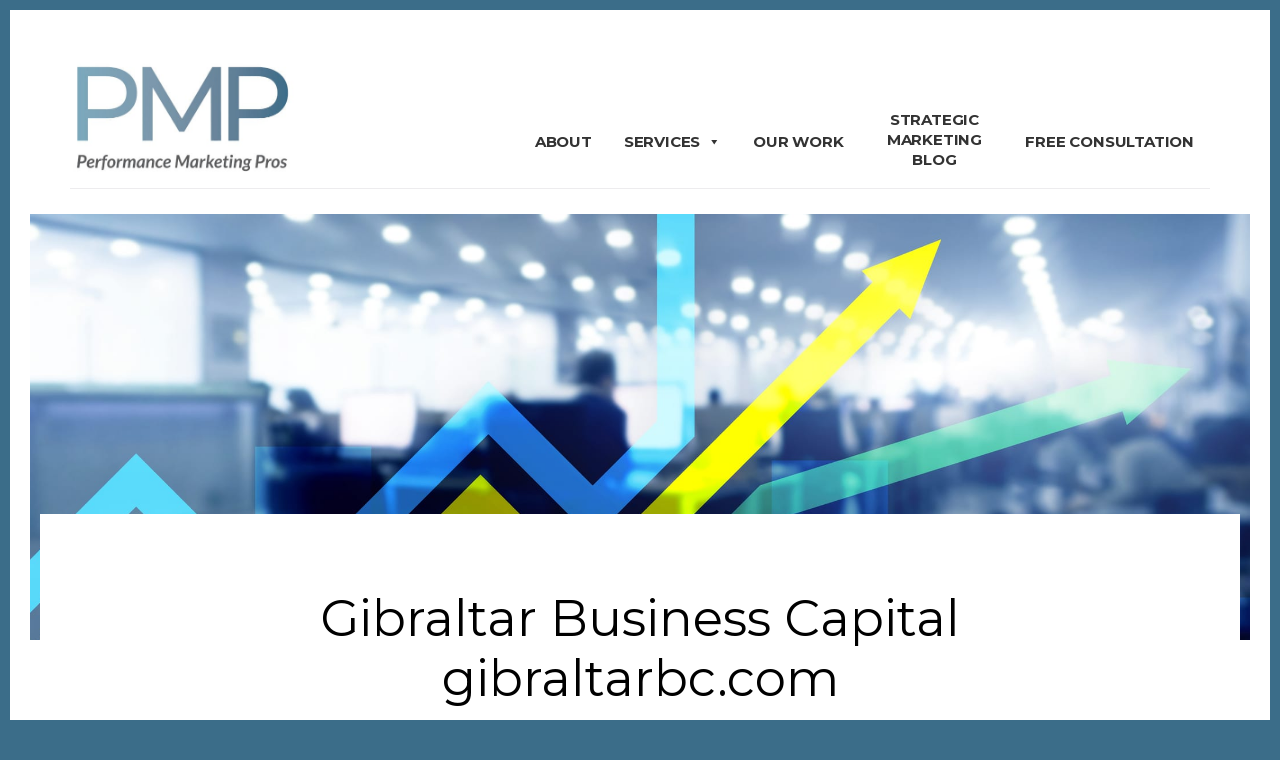

--- FILE ---
content_type: text/html; charset=utf-8
request_url: https://www.google.com/recaptcha/api2/anchor?ar=1&k=6LeLwYUrAAAAAPIukW6An5_PFVJ4zRV90rIjZzp4&co=aHR0cHM6Ly9wbXByb25vdy5jb206NDQz&hl=en&v=PoyoqOPhxBO7pBk68S4YbpHZ&theme=light&size=normal&anchor-ms=20000&execute-ms=30000&cb=aa7j9zybfvta
body_size: 49668
content:
<!DOCTYPE HTML><html dir="ltr" lang="en"><head><meta http-equiv="Content-Type" content="text/html; charset=UTF-8">
<meta http-equiv="X-UA-Compatible" content="IE=edge">
<title>reCAPTCHA</title>
<style type="text/css">
/* cyrillic-ext */
@font-face {
  font-family: 'Roboto';
  font-style: normal;
  font-weight: 400;
  font-stretch: 100%;
  src: url(//fonts.gstatic.com/s/roboto/v48/KFO7CnqEu92Fr1ME7kSn66aGLdTylUAMa3GUBHMdazTgWw.woff2) format('woff2');
  unicode-range: U+0460-052F, U+1C80-1C8A, U+20B4, U+2DE0-2DFF, U+A640-A69F, U+FE2E-FE2F;
}
/* cyrillic */
@font-face {
  font-family: 'Roboto';
  font-style: normal;
  font-weight: 400;
  font-stretch: 100%;
  src: url(//fonts.gstatic.com/s/roboto/v48/KFO7CnqEu92Fr1ME7kSn66aGLdTylUAMa3iUBHMdazTgWw.woff2) format('woff2');
  unicode-range: U+0301, U+0400-045F, U+0490-0491, U+04B0-04B1, U+2116;
}
/* greek-ext */
@font-face {
  font-family: 'Roboto';
  font-style: normal;
  font-weight: 400;
  font-stretch: 100%;
  src: url(//fonts.gstatic.com/s/roboto/v48/KFO7CnqEu92Fr1ME7kSn66aGLdTylUAMa3CUBHMdazTgWw.woff2) format('woff2');
  unicode-range: U+1F00-1FFF;
}
/* greek */
@font-face {
  font-family: 'Roboto';
  font-style: normal;
  font-weight: 400;
  font-stretch: 100%;
  src: url(//fonts.gstatic.com/s/roboto/v48/KFO7CnqEu92Fr1ME7kSn66aGLdTylUAMa3-UBHMdazTgWw.woff2) format('woff2');
  unicode-range: U+0370-0377, U+037A-037F, U+0384-038A, U+038C, U+038E-03A1, U+03A3-03FF;
}
/* math */
@font-face {
  font-family: 'Roboto';
  font-style: normal;
  font-weight: 400;
  font-stretch: 100%;
  src: url(//fonts.gstatic.com/s/roboto/v48/KFO7CnqEu92Fr1ME7kSn66aGLdTylUAMawCUBHMdazTgWw.woff2) format('woff2');
  unicode-range: U+0302-0303, U+0305, U+0307-0308, U+0310, U+0312, U+0315, U+031A, U+0326-0327, U+032C, U+032F-0330, U+0332-0333, U+0338, U+033A, U+0346, U+034D, U+0391-03A1, U+03A3-03A9, U+03B1-03C9, U+03D1, U+03D5-03D6, U+03F0-03F1, U+03F4-03F5, U+2016-2017, U+2034-2038, U+203C, U+2040, U+2043, U+2047, U+2050, U+2057, U+205F, U+2070-2071, U+2074-208E, U+2090-209C, U+20D0-20DC, U+20E1, U+20E5-20EF, U+2100-2112, U+2114-2115, U+2117-2121, U+2123-214F, U+2190, U+2192, U+2194-21AE, U+21B0-21E5, U+21F1-21F2, U+21F4-2211, U+2213-2214, U+2216-22FF, U+2308-230B, U+2310, U+2319, U+231C-2321, U+2336-237A, U+237C, U+2395, U+239B-23B7, U+23D0, U+23DC-23E1, U+2474-2475, U+25AF, U+25B3, U+25B7, U+25BD, U+25C1, U+25CA, U+25CC, U+25FB, U+266D-266F, U+27C0-27FF, U+2900-2AFF, U+2B0E-2B11, U+2B30-2B4C, U+2BFE, U+3030, U+FF5B, U+FF5D, U+1D400-1D7FF, U+1EE00-1EEFF;
}
/* symbols */
@font-face {
  font-family: 'Roboto';
  font-style: normal;
  font-weight: 400;
  font-stretch: 100%;
  src: url(//fonts.gstatic.com/s/roboto/v48/KFO7CnqEu92Fr1ME7kSn66aGLdTylUAMaxKUBHMdazTgWw.woff2) format('woff2');
  unicode-range: U+0001-000C, U+000E-001F, U+007F-009F, U+20DD-20E0, U+20E2-20E4, U+2150-218F, U+2190, U+2192, U+2194-2199, U+21AF, U+21E6-21F0, U+21F3, U+2218-2219, U+2299, U+22C4-22C6, U+2300-243F, U+2440-244A, U+2460-24FF, U+25A0-27BF, U+2800-28FF, U+2921-2922, U+2981, U+29BF, U+29EB, U+2B00-2BFF, U+4DC0-4DFF, U+FFF9-FFFB, U+10140-1018E, U+10190-1019C, U+101A0, U+101D0-101FD, U+102E0-102FB, U+10E60-10E7E, U+1D2C0-1D2D3, U+1D2E0-1D37F, U+1F000-1F0FF, U+1F100-1F1AD, U+1F1E6-1F1FF, U+1F30D-1F30F, U+1F315, U+1F31C, U+1F31E, U+1F320-1F32C, U+1F336, U+1F378, U+1F37D, U+1F382, U+1F393-1F39F, U+1F3A7-1F3A8, U+1F3AC-1F3AF, U+1F3C2, U+1F3C4-1F3C6, U+1F3CA-1F3CE, U+1F3D4-1F3E0, U+1F3ED, U+1F3F1-1F3F3, U+1F3F5-1F3F7, U+1F408, U+1F415, U+1F41F, U+1F426, U+1F43F, U+1F441-1F442, U+1F444, U+1F446-1F449, U+1F44C-1F44E, U+1F453, U+1F46A, U+1F47D, U+1F4A3, U+1F4B0, U+1F4B3, U+1F4B9, U+1F4BB, U+1F4BF, U+1F4C8-1F4CB, U+1F4D6, U+1F4DA, U+1F4DF, U+1F4E3-1F4E6, U+1F4EA-1F4ED, U+1F4F7, U+1F4F9-1F4FB, U+1F4FD-1F4FE, U+1F503, U+1F507-1F50B, U+1F50D, U+1F512-1F513, U+1F53E-1F54A, U+1F54F-1F5FA, U+1F610, U+1F650-1F67F, U+1F687, U+1F68D, U+1F691, U+1F694, U+1F698, U+1F6AD, U+1F6B2, U+1F6B9-1F6BA, U+1F6BC, U+1F6C6-1F6CF, U+1F6D3-1F6D7, U+1F6E0-1F6EA, U+1F6F0-1F6F3, U+1F6F7-1F6FC, U+1F700-1F7FF, U+1F800-1F80B, U+1F810-1F847, U+1F850-1F859, U+1F860-1F887, U+1F890-1F8AD, U+1F8B0-1F8BB, U+1F8C0-1F8C1, U+1F900-1F90B, U+1F93B, U+1F946, U+1F984, U+1F996, U+1F9E9, U+1FA00-1FA6F, U+1FA70-1FA7C, U+1FA80-1FA89, U+1FA8F-1FAC6, U+1FACE-1FADC, U+1FADF-1FAE9, U+1FAF0-1FAF8, U+1FB00-1FBFF;
}
/* vietnamese */
@font-face {
  font-family: 'Roboto';
  font-style: normal;
  font-weight: 400;
  font-stretch: 100%;
  src: url(//fonts.gstatic.com/s/roboto/v48/KFO7CnqEu92Fr1ME7kSn66aGLdTylUAMa3OUBHMdazTgWw.woff2) format('woff2');
  unicode-range: U+0102-0103, U+0110-0111, U+0128-0129, U+0168-0169, U+01A0-01A1, U+01AF-01B0, U+0300-0301, U+0303-0304, U+0308-0309, U+0323, U+0329, U+1EA0-1EF9, U+20AB;
}
/* latin-ext */
@font-face {
  font-family: 'Roboto';
  font-style: normal;
  font-weight: 400;
  font-stretch: 100%;
  src: url(//fonts.gstatic.com/s/roboto/v48/KFO7CnqEu92Fr1ME7kSn66aGLdTylUAMa3KUBHMdazTgWw.woff2) format('woff2');
  unicode-range: U+0100-02BA, U+02BD-02C5, U+02C7-02CC, U+02CE-02D7, U+02DD-02FF, U+0304, U+0308, U+0329, U+1D00-1DBF, U+1E00-1E9F, U+1EF2-1EFF, U+2020, U+20A0-20AB, U+20AD-20C0, U+2113, U+2C60-2C7F, U+A720-A7FF;
}
/* latin */
@font-face {
  font-family: 'Roboto';
  font-style: normal;
  font-weight: 400;
  font-stretch: 100%;
  src: url(//fonts.gstatic.com/s/roboto/v48/KFO7CnqEu92Fr1ME7kSn66aGLdTylUAMa3yUBHMdazQ.woff2) format('woff2');
  unicode-range: U+0000-00FF, U+0131, U+0152-0153, U+02BB-02BC, U+02C6, U+02DA, U+02DC, U+0304, U+0308, U+0329, U+2000-206F, U+20AC, U+2122, U+2191, U+2193, U+2212, U+2215, U+FEFF, U+FFFD;
}
/* cyrillic-ext */
@font-face {
  font-family: 'Roboto';
  font-style: normal;
  font-weight: 500;
  font-stretch: 100%;
  src: url(//fonts.gstatic.com/s/roboto/v48/KFO7CnqEu92Fr1ME7kSn66aGLdTylUAMa3GUBHMdazTgWw.woff2) format('woff2');
  unicode-range: U+0460-052F, U+1C80-1C8A, U+20B4, U+2DE0-2DFF, U+A640-A69F, U+FE2E-FE2F;
}
/* cyrillic */
@font-face {
  font-family: 'Roboto';
  font-style: normal;
  font-weight: 500;
  font-stretch: 100%;
  src: url(//fonts.gstatic.com/s/roboto/v48/KFO7CnqEu92Fr1ME7kSn66aGLdTylUAMa3iUBHMdazTgWw.woff2) format('woff2');
  unicode-range: U+0301, U+0400-045F, U+0490-0491, U+04B0-04B1, U+2116;
}
/* greek-ext */
@font-face {
  font-family: 'Roboto';
  font-style: normal;
  font-weight: 500;
  font-stretch: 100%;
  src: url(//fonts.gstatic.com/s/roboto/v48/KFO7CnqEu92Fr1ME7kSn66aGLdTylUAMa3CUBHMdazTgWw.woff2) format('woff2');
  unicode-range: U+1F00-1FFF;
}
/* greek */
@font-face {
  font-family: 'Roboto';
  font-style: normal;
  font-weight: 500;
  font-stretch: 100%;
  src: url(//fonts.gstatic.com/s/roboto/v48/KFO7CnqEu92Fr1ME7kSn66aGLdTylUAMa3-UBHMdazTgWw.woff2) format('woff2');
  unicode-range: U+0370-0377, U+037A-037F, U+0384-038A, U+038C, U+038E-03A1, U+03A3-03FF;
}
/* math */
@font-face {
  font-family: 'Roboto';
  font-style: normal;
  font-weight: 500;
  font-stretch: 100%;
  src: url(//fonts.gstatic.com/s/roboto/v48/KFO7CnqEu92Fr1ME7kSn66aGLdTylUAMawCUBHMdazTgWw.woff2) format('woff2');
  unicode-range: U+0302-0303, U+0305, U+0307-0308, U+0310, U+0312, U+0315, U+031A, U+0326-0327, U+032C, U+032F-0330, U+0332-0333, U+0338, U+033A, U+0346, U+034D, U+0391-03A1, U+03A3-03A9, U+03B1-03C9, U+03D1, U+03D5-03D6, U+03F0-03F1, U+03F4-03F5, U+2016-2017, U+2034-2038, U+203C, U+2040, U+2043, U+2047, U+2050, U+2057, U+205F, U+2070-2071, U+2074-208E, U+2090-209C, U+20D0-20DC, U+20E1, U+20E5-20EF, U+2100-2112, U+2114-2115, U+2117-2121, U+2123-214F, U+2190, U+2192, U+2194-21AE, U+21B0-21E5, U+21F1-21F2, U+21F4-2211, U+2213-2214, U+2216-22FF, U+2308-230B, U+2310, U+2319, U+231C-2321, U+2336-237A, U+237C, U+2395, U+239B-23B7, U+23D0, U+23DC-23E1, U+2474-2475, U+25AF, U+25B3, U+25B7, U+25BD, U+25C1, U+25CA, U+25CC, U+25FB, U+266D-266F, U+27C0-27FF, U+2900-2AFF, U+2B0E-2B11, U+2B30-2B4C, U+2BFE, U+3030, U+FF5B, U+FF5D, U+1D400-1D7FF, U+1EE00-1EEFF;
}
/* symbols */
@font-face {
  font-family: 'Roboto';
  font-style: normal;
  font-weight: 500;
  font-stretch: 100%;
  src: url(//fonts.gstatic.com/s/roboto/v48/KFO7CnqEu92Fr1ME7kSn66aGLdTylUAMaxKUBHMdazTgWw.woff2) format('woff2');
  unicode-range: U+0001-000C, U+000E-001F, U+007F-009F, U+20DD-20E0, U+20E2-20E4, U+2150-218F, U+2190, U+2192, U+2194-2199, U+21AF, U+21E6-21F0, U+21F3, U+2218-2219, U+2299, U+22C4-22C6, U+2300-243F, U+2440-244A, U+2460-24FF, U+25A0-27BF, U+2800-28FF, U+2921-2922, U+2981, U+29BF, U+29EB, U+2B00-2BFF, U+4DC0-4DFF, U+FFF9-FFFB, U+10140-1018E, U+10190-1019C, U+101A0, U+101D0-101FD, U+102E0-102FB, U+10E60-10E7E, U+1D2C0-1D2D3, U+1D2E0-1D37F, U+1F000-1F0FF, U+1F100-1F1AD, U+1F1E6-1F1FF, U+1F30D-1F30F, U+1F315, U+1F31C, U+1F31E, U+1F320-1F32C, U+1F336, U+1F378, U+1F37D, U+1F382, U+1F393-1F39F, U+1F3A7-1F3A8, U+1F3AC-1F3AF, U+1F3C2, U+1F3C4-1F3C6, U+1F3CA-1F3CE, U+1F3D4-1F3E0, U+1F3ED, U+1F3F1-1F3F3, U+1F3F5-1F3F7, U+1F408, U+1F415, U+1F41F, U+1F426, U+1F43F, U+1F441-1F442, U+1F444, U+1F446-1F449, U+1F44C-1F44E, U+1F453, U+1F46A, U+1F47D, U+1F4A3, U+1F4B0, U+1F4B3, U+1F4B9, U+1F4BB, U+1F4BF, U+1F4C8-1F4CB, U+1F4D6, U+1F4DA, U+1F4DF, U+1F4E3-1F4E6, U+1F4EA-1F4ED, U+1F4F7, U+1F4F9-1F4FB, U+1F4FD-1F4FE, U+1F503, U+1F507-1F50B, U+1F50D, U+1F512-1F513, U+1F53E-1F54A, U+1F54F-1F5FA, U+1F610, U+1F650-1F67F, U+1F687, U+1F68D, U+1F691, U+1F694, U+1F698, U+1F6AD, U+1F6B2, U+1F6B9-1F6BA, U+1F6BC, U+1F6C6-1F6CF, U+1F6D3-1F6D7, U+1F6E0-1F6EA, U+1F6F0-1F6F3, U+1F6F7-1F6FC, U+1F700-1F7FF, U+1F800-1F80B, U+1F810-1F847, U+1F850-1F859, U+1F860-1F887, U+1F890-1F8AD, U+1F8B0-1F8BB, U+1F8C0-1F8C1, U+1F900-1F90B, U+1F93B, U+1F946, U+1F984, U+1F996, U+1F9E9, U+1FA00-1FA6F, U+1FA70-1FA7C, U+1FA80-1FA89, U+1FA8F-1FAC6, U+1FACE-1FADC, U+1FADF-1FAE9, U+1FAF0-1FAF8, U+1FB00-1FBFF;
}
/* vietnamese */
@font-face {
  font-family: 'Roboto';
  font-style: normal;
  font-weight: 500;
  font-stretch: 100%;
  src: url(//fonts.gstatic.com/s/roboto/v48/KFO7CnqEu92Fr1ME7kSn66aGLdTylUAMa3OUBHMdazTgWw.woff2) format('woff2');
  unicode-range: U+0102-0103, U+0110-0111, U+0128-0129, U+0168-0169, U+01A0-01A1, U+01AF-01B0, U+0300-0301, U+0303-0304, U+0308-0309, U+0323, U+0329, U+1EA0-1EF9, U+20AB;
}
/* latin-ext */
@font-face {
  font-family: 'Roboto';
  font-style: normal;
  font-weight: 500;
  font-stretch: 100%;
  src: url(//fonts.gstatic.com/s/roboto/v48/KFO7CnqEu92Fr1ME7kSn66aGLdTylUAMa3KUBHMdazTgWw.woff2) format('woff2');
  unicode-range: U+0100-02BA, U+02BD-02C5, U+02C7-02CC, U+02CE-02D7, U+02DD-02FF, U+0304, U+0308, U+0329, U+1D00-1DBF, U+1E00-1E9F, U+1EF2-1EFF, U+2020, U+20A0-20AB, U+20AD-20C0, U+2113, U+2C60-2C7F, U+A720-A7FF;
}
/* latin */
@font-face {
  font-family: 'Roboto';
  font-style: normal;
  font-weight: 500;
  font-stretch: 100%;
  src: url(//fonts.gstatic.com/s/roboto/v48/KFO7CnqEu92Fr1ME7kSn66aGLdTylUAMa3yUBHMdazQ.woff2) format('woff2');
  unicode-range: U+0000-00FF, U+0131, U+0152-0153, U+02BB-02BC, U+02C6, U+02DA, U+02DC, U+0304, U+0308, U+0329, U+2000-206F, U+20AC, U+2122, U+2191, U+2193, U+2212, U+2215, U+FEFF, U+FFFD;
}
/* cyrillic-ext */
@font-face {
  font-family: 'Roboto';
  font-style: normal;
  font-weight: 900;
  font-stretch: 100%;
  src: url(//fonts.gstatic.com/s/roboto/v48/KFO7CnqEu92Fr1ME7kSn66aGLdTylUAMa3GUBHMdazTgWw.woff2) format('woff2');
  unicode-range: U+0460-052F, U+1C80-1C8A, U+20B4, U+2DE0-2DFF, U+A640-A69F, U+FE2E-FE2F;
}
/* cyrillic */
@font-face {
  font-family: 'Roboto';
  font-style: normal;
  font-weight: 900;
  font-stretch: 100%;
  src: url(//fonts.gstatic.com/s/roboto/v48/KFO7CnqEu92Fr1ME7kSn66aGLdTylUAMa3iUBHMdazTgWw.woff2) format('woff2');
  unicode-range: U+0301, U+0400-045F, U+0490-0491, U+04B0-04B1, U+2116;
}
/* greek-ext */
@font-face {
  font-family: 'Roboto';
  font-style: normal;
  font-weight: 900;
  font-stretch: 100%;
  src: url(//fonts.gstatic.com/s/roboto/v48/KFO7CnqEu92Fr1ME7kSn66aGLdTylUAMa3CUBHMdazTgWw.woff2) format('woff2');
  unicode-range: U+1F00-1FFF;
}
/* greek */
@font-face {
  font-family: 'Roboto';
  font-style: normal;
  font-weight: 900;
  font-stretch: 100%;
  src: url(//fonts.gstatic.com/s/roboto/v48/KFO7CnqEu92Fr1ME7kSn66aGLdTylUAMa3-UBHMdazTgWw.woff2) format('woff2');
  unicode-range: U+0370-0377, U+037A-037F, U+0384-038A, U+038C, U+038E-03A1, U+03A3-03FF;
}
/* math */
@font-face {
  font-family: 'Roboto';
  font-style: normal;
  font-weight: 900;
  font-stretch: 100%;
  src: url(//fonts.gstatic.com/s/roboto/v48/KFO7CnqEu92Fr1ME7kSn66aGLdTylUAMawCUBHMdazTgWw.woff2) format('woff2');
  unicode-range: U+0302-0303, U+0305, U+0307-0308, U+0310, U+0312, U+0315, U+031A, U+0326-0327, U+032C, U+032F-0330, U+0332-0333, U+0338, U+033A, U+0346, U+034D, U+0391-03A1, U+03A3-03A9, U+03B1-03C9, U+03D1, U+03D5-03D6, U+03F0-03F1, U+03F4-03F5, U+2016-2017, U+2034-2038, U+203C, U+2040, U+2043, U+2047, U+2050, U+2057, U+205F, U+2070-2071, U+2074-208E, U+2090-209C, U+20D0-20DC, U+20E1, U+20E5-20EF, U+2100-2112, U+2114-2115, U+2117-2121, U+2123-214F, U+2190, U+2192, U+2194-21AE, U+21B0-21E5, U+21F1-21F2, U+21F4-2211, U+2213-2214, U+2216-22FF, U+2308-230B, U+2310, U+2319, U+231C-2321, U+2336-237A, U+237C, U+2395, U+239B-23B7, U+23D0, U+23DC-23E1, U+2474-2475, U+25AF, U+25B3, U+25B7, U+25BD, U+25C1, U+25CA, U+25CC, U+25FB, U+266D-266F, U+27C0-27FF, U+2900-2AFF, U+2B0E-2B11, U+2B30-2B4C, U+2BFE, U+3030, U+FF5B, U+FF5D, U+1D400-1D7FF, U+1EE00-1EEFF;
}
/* symbols */
@font-face {
  font-family: 'Roboto';
  font-style: normal;
  font-weight: 900;
  font-stretch: 100%;
  src: url(//fonts.gstatic.com/s/roboto/v48/KFO7CnqEu92Fr1ME7kSn66aGLdTylUAMaxKUBHMdazTgWw.woff2) format('woff2');
  unicode-range: U+0001-000C, U+000E-001F, U+007F-009F, U+20DD-20E0, U+20E2-20E4, U+2150-218F, U+2190, U+2192, U+2194-2199, U+21AF, U+21E6-21F0, U+21F3, U+2218-2219, U+2299, U+22C4-22C6, U+2300-243F, U+2440-244A, U+2460-24FF, U+25A0-27BF, U+2800-28FF, U+2921-2922, U+2981, U+29BF, U+29EB, U+2B00-2BFF, U+4DC0-4DFF, U+FFF9-FFFB, U+10140-1018E, U+10190-1019C, U+101A0, U+101D0-101FD, U+102E0-102FB, U+10E60-10E7E, U+1D2C0-1D2D3, U+1D2E0-1D37F, U+1F000-1F0FF, U+1F100-1F1AD, U+1F1E6-1F1FF, U+1F30D-1F30F, U+1F315, U+1F31C, U+1F31E, U+1F320-1F32C, U+1F336, U+1F378, U+1F37D, U+1F382, U+1F393-1F39F, U+1F3A7-1F3A8, U+1F3AC-1F3AF, U+1F3C2, U+1F3C4-1F3C6, U+1F3CA-1F3CE, U+1F3D4-1F3E0, U+1F3ED, U+1F3F1-1F3F3, U+1F3F5-1F3F7, U+1F408, U+1F415, U+1F41F, U+1F426, U+1F43F, U+1F441-1F442, U+1F444, U+1F446-1F449, U+1F44C-1F44E, U+1F453, U+1F46A, U+1F47D, U+1F4A3, U+1F4B0, U+1F4B3, U+1F4B9, U+1F4BB, U+1F4BF, U+1F4C8-1F4CB, U+1F4D6, U+1F4DA, U+1F4DF, U+1F4E3-1F4E6, U+1F4EA-1F4ED, U+1F4F7, U+1F4F9-1F4FB, U+1F4FD-1F4FE, U+1F503, U+1F507-1F50B, U+1F50D, U+1F512-1F513, U+1F53E-1F54A, U+1F54F-1F5FA, U+1F610, U+1F650-1F67F, U+1F687, U+1F68D, U+1F691, U+1F694, U+1F698, U+1F6AD, U+1F6B2, U+1F6B9-1F6BA, U+1F6BC, U+1F6C6-1F6CF, U+1F6D3-1F6D7, U+1F6E0-1F6EA, U+1F6F0-1F6F3, U+1F6F7-1F6FC, U+1F700-1F7FF, U+1F800-1F80B, U+1F810-1F847, U+1F850-1F859, U+1F860-1F887, U+1F890-1F8AD, U+1F8B0-1F8BB, U+1F8C0-1F8C1, U+1F900-1F90B, U+1F93B, U+1F946, U+1F984, U+1F996, U+1F9E9, U+1FA00-1FA6F, U+1FA70-1FA7C, U+1FA80-1FA89, U+1FA8F-1FAC6, U+1FACE-1FADC, U+1FADF-1FAE9, U+1FAF0-1FAF8, U+1FB00-1FBFF;
}
/* vietnamese */
@font-face {
  font-family: 'Roboto';
  font-style: normal;
  font-weight: 900;
  font-stretch: 100%;
  src: url(//fonts.gstatic.com/s/roboto/v48/KFO7CnqEu92Fr1ME7kSn66aGLdTylUAMa3OUBHMdazTgWw.woff2) format('woff2');
  unicode-range: U+0102-0103, U+0110-0111, U+0128-0129, U+0168-0169, U+01A0-01A1, U+01AF-01B0, U+0300-0301, U+0303-0304, U+0308-0309, U+0323, U+0329, U+1EA0-1EF9, U+20AB;
}
/* latin-ext */
@font-face {
  font-family: 'Roboto';
  font-style: normal;
  font-weight: 900;
  font-stretch: 100%;
  src: url(//fonts.gstatic.com/s/roboto/v48/KFO7CnqEu92Fr1ME7kSn66aGLdTylUAMa3KUBHMdazTgWw.woff2) format('woff2');
  unicode-range: U+0100-02BA, U+02BD-02C5, U+02C7-02CC, U+02CE-02D7, U+02DD-02FF, U+0304, U+0308, U+0329, U+1D00-1DBF, U+1E00-1E9F, U+1EF2-1EFF, U+2020, U+20A0-20AB, U+20AD-20C0, U+2113, U+2C60-2C7F, U+A720-A7FF;
}
/* latin */
@font-face {
  font-family: 'Roboto';
  font-style: normal;
  font-weight: 900;
  font-stretch: 100%;
  src: url(//fonts.gstatic.com/s/roboto/v48/KFO7CnqEu92Fr1ME7kSn66aGLdTylUAMa3yUBHMdazQ.woff2) format('woff2');
  unicode-range: U+0000-00FF, U+0131, U+0152-0153, U+02BB-02BC, U+02C6, U+02DA, U+02DC, U+0304, U+0308, U+0329, U+2000-206F, U+20AC, U+2122, U+2191, U+2193, U+2212, U+2215, U+FEFF, U+FFFD;
}

</style>
<link rel="stylesheet" type="text/css" href="https://www.gstatic.com/recaptcha/releases/PoyoqOPhxBO7pBk68S4YbpHZ/styles__ltr.css">
<script nonce="uiy2MX6RFSuC9NISsRalSA" type="text/javascript">window['__recaptcha_api'] = 'https://www.google.com/recaptcha/api2/';</script>
<script type="text/javascript" src="https://www.gstatic.com/recaptcha/releases/PoyoqOPhxBO7pBk68S4YbpHZ/recaptcha__en.js" nonce="uiy2MX6RFSuC9NISsRalSA">
      
    </script></head>
<body><div id="rc-anchor-alert" class="rc-anchor-alert"></div>
<input type="hidden" id="recaptcha-token" value="[base64]">
<script type="text/javascript" nonce="uiy2MX6RFSuC9NISsRalSA">
      recaptcha.anchor.Main.init("[\x22ainput\x22,[\x22bgdata\x22,\x22\x22,\[base64]/[base64]/[base64]/ZyhXLGgpOnEoW04sMjEsbF0sVywwKSxoKSxmYWxzZSxmYWxzZSl9Y2F0Y2goayl7RygzNTgsVyk/[base64]/[base64]/[base64]/[base64]/[base64]/[base64]/[base64]/bmV3IEJbT10oRFswXSk6dz09Mj9uZXcgQltPXShEWzBdLERbMV0pOnc9PTM/bmV3IEJbT10oRFswXSxEWzFdLERbMl0pOnc9PTQ/[base64]/[base64]/[base64]/[base64]/[base64]\\u003d\x22,\[base64]\\u003d\x22,\x22wrITw5FBw6PDkn/[base64]/DrMKZw7PDthbCvcKCw5rCqHDDqsKewqQFTVdNKE4mwpbDtcO3awPDuhETX8OGw69qw4cQw6dROWnCh8OZPnTCrMKBAMO9w7bDvTxiw7/CrEJ1wqZhwp3DuxfDjsO8wptEGcKqwqvDrcOZw77CpsKhwopiBwXDsBp8a8O+wobCqcK4w6PDscK+w6jCh8K9PcOaSEDCiMOkwqwVIUZ8BcOfIH/CusKewpLCi8OES8KjwrvDvm/DkMKGwo3DtFd2w4zChsK7MsO1DMOWVHdaCMKnSgdvJhXClXV9w6JaPwlbC8OIw4/Dv2PDu1TDmcOJGMOGQMOWwqfCtMKXwqfCkCc2w7JKw70WZmccwoTDt8KrN3IZSsOdwrVzQcKnwrLChTDDlsKQP8KTeMKGUMKLWcKXw6ZXwrJ2w48Pw646wpsLeRrDkxfCg0t/w7Atw608PC/CscK7woLCrsOwBXTDqSbDj8KlwrjCjThVw7rDjcKqK8KdYsOewqzDpV5cwpfCqAHDjMOSwpTCmcKOFMKyBT01w5DCqmtIwogpwpVWO2RWbHPDhMOrwrRBcAxLw6/Cnw/DijDDgwYmPnFuLQAEwqR0w4fCvMO4wp3Cn8KNdcOlw5cnwrcfwrEuwpfDksOJwrHDlsKhPsKsMDs1c25KX8O8w71fw7Mmwp06wrDCqxY+bGxUd8KLP8K7SlzCssOYYG5fwp/CocOHwpDCtnHDlVjChMOxwpvChcKxw5M/[base64]/[base64]/wplvGGDCvcO/Rkcyw4zClE7Cs8K1w5jDsmHDk2nDg8KrUXtzA8Khw5o2WWHDi8KcwpwZAXDCqsK6Q8K1A0QhCMKZbxQBOMKbdsKIZFg3VsKQw5/DrMKEDsKIQzYpw4DDggIJw5LCoT3DnsKDw60OI3bCjMKOecKmOsOEVsKhFSF+w4oTw4XCmQ/[base64]/[base64]/CnRcsbAHChHfDozbCrsKbwoN2w6QuwrkDH8K1wrBiw75DV2LCusO7wrDCvcKww4PDtcOGwqrDiTTCrMKrw41Uw785w6rCkmLCkDXCqAA+a8Okw6RWw6/[base64]/CuGxlEMKtwqDCjEJZEB4vw7TCn05IwrEWw5vChk7DtgZWNcKRCUDCjsKpw6psaH3CpSHCqxhbwqTDrsKVcsOCwpp4w73DmMKJGWgeHsOMw6bDq8KDRMO9UhXDmWM6acKtw6HCnhBQw5gUwpU4X3XDqcOQcgPDgnVYT8O/w6ksSmbCmXnDiMKdw5nDoC7CnMKHw6xzwojDhyJuAF83NXh/w7UFw4XCvA/CvQrDv2Z2w5FJDFQmEDTDucOIGsOcw64sDy5pSz7DtcKbbkVMa0kBQsOZesKZBRRWYS7Ck8ODfsKDPG1qSjJ6ZjwUw6LDnRlvLcKaworClwXCqyR6w5spwoMaOEkqw5vCrnfCu2vDtsK4w71Ow64WVMOkw5sAwpfChMKAK3rDicO3YcKHOcKTw7/DjcORw6HCuTvDsQ8DJwnCrwpePUvCksOSw7M4wrrDu8KxwrTDgSAHwpo7HmXDjG8IwojDoxPDq05RwqvDgGPDtD/Cg8Kzw6QNK8OMFcKww7DDgMK+WEohwo3DkMOcJjEWXsOkRzjDhgcnw4fDjE1aTMOjwq5+AxzDu1ZRw53DrsOzwp8vwqBqwp3DrcOdwqNrC1fClBR6woxIw5jCrsKRVMKOw7zCnMKQNhNXw6AOG8OkIgfDvXZZR1DCjcKJf2/DkcKDw5DDoDFiwrzCgcKFwppDw4nClsOxw6nCqsKeb8K5IWhGV8Kxw7glTi/CuMO/wrHDrF7DvsOEwpPCssKvDBNwOgDDuDLCosK9QBXDphXClBHDjMOBw5xkwqpKw6TCqsKMwpDCq8KZXE/[base64]/TAvCvsOiwq0EIHjDrm7DvnPCpcOWasOjw7s3IMOEw6/CpWbCiRXCiz3DisK6N200wrNmwqjCuXfDiRUaw51pBBU6ccKEf8K3w4/Cl8K7IH7DiMKAVcOlwrYwTMKxw4Iiw5/[base64]/[base64]/Cnh96w5Z5w5kTfsOtwq7Dmz0PelBMw7sEBgJ6wpbClmFqw50pw4Juwp10GsOiWXI1wrfDoknCn8OkwonCqsOawq5uITLCs2o+w6rDpMKvwpErw5kTwonDoEDDlErCgMOxXMKiwrYzPhl0WsOaZsKWZXpqfyFbeMOVN8OQXMOJwoVgIy1Lwq/[base64]/EBcvwqZLw6bCmGIgYioPw5BxeMO0IsKow4DDmcOTw5tCw6LClCDDmsO6w5E4LMKpwqRSw69BNHBhw78ETcKtHVrDkcOJN8OYVsKxJ8OWFsOGSVTCjcOeFsOzw7VqYCIWwpDDhUPDljjCnMOWBWLCqGoBw7kGMMK/wrYdw4tqW8KyCcOdAy8ZFylfw6cww7LCixbDmFVEwrjCusORMDEaeMOVwoLCo2M4w7QHdsOZw5fCuMKxw5HCqWXDkSBdX2FVQsONIsOhe8OKdcKgwpdOw4Vzw6kOcMOhw41wJ8OKRTdTQcOnwpMxw7TDh1M4U2VmwpRpwrvCiCdSwoPDkcKDT3wMEsOvF1nDsk/Ds8KnaMK1HmzDpjfCncKzdcKbwpphw57CjsKJNE7Cn8Osckt1wr9YRyDCt3jDlhfCmnXDqGhNw412w59Iw6Y5w64Ww7DDqcOzUMOlecOVwqXCh8O6wqJJSMOyDRzCr8KKw7vCp8KpwrpPICzCkwXCkcOpG34Yw4nDpcOVFw3CmQ/[base64]/Ct8OTw7DDjcKEw79GUkIWw7NZfsKQwpxgw7USH8KDahLDmsK8w5zDqsKQwo7DnilUw4FmHcOEw7HCpQHCtsOxV8OWw7taw58DwphCwoF5dXjDqmQ9w70sacOpw6B/HcKwYMKZCTJEwoLDiybChV/Co0vDjSbCq1HDm3gMeiHCnnnDhWNhF8OSwqoDwo53wqwZwqVTw5FEOcOWdxnDuExXMcKzw5sVfAx8woxXbMKow5VIwpLCucO/[base64]/DmhcfJsKEwpHDlsK9U8KwZzFuw6ZYB8Klw4LCk8KDw7nCgsKfax45w6vCoyl1E8KQw4/[base64]/CgS3CgQAqwrTCkynDrk4Pw6t8w7LCpVrDo8KgZcK1wobCj8Obw6wXDDx2w7U2OMKwwrDCgmjCt8KRw40JwrvChcKsw47CpyJ3wqLDiSIbNsOXNSN+wpbDocOYw4DDrRldfcOiBsKTw6FUUMOPGnJfwocEWcOYwp5/w48dw7nCimsnwrfDtcO/w5XCk8OCOVwjL8OHWA/DqEvDizRfwrvCocKKwoXDpTnDusKGAxjCgMKhwrjCssOMQiDCpnjCqXM1wqvDk8K/CsKFf8Krw5lTwrrDuMOswocqw7PCo8Kpw5bCtBDDmEV0YsOwwr8QCjTCpMOJw4/CncO2woHDmnLCt8O/woXCpAnDrsOrw5zCh8K4w7xADAZNDsOHwpc1wqlRJsOGGh0decK1XEPCgMOvI8KVwpXCrx/Dt0ZwQlMgwqPDjAkRQ0vCqsKlbS7DkMONw7RJOnTDuCbDucOhw4o2w57DtMOyTwLDgsOCw58qbsOIwpjCtMKgKQkYC3zDjitTwrdUIsOlP8OuwqRzwow9w4/Du8OTH8K5wqVzwojCr8KHwr0Nw4vCiTHDq8OMCm95wqzCqH0xDMK6a8Olw5jCscOHw5XCqXHCsMK9dH94w6rDkFLCuEnCpGvCscKPwpMowobCscK1wrsTSi9JGMOTaVQDwrbCulJEMCIiXcOyW8KtwrTDmnVuwq/DpDk5w4bDnMOuw5gGw67CnDfCtUrDssO0V8KWB8KMw4R+wpEowqPCpsOFOFVVUmDCksOdw7YBw5jCoF1uw7dBDsOFwrXDi8OXQ8KLwobCksO5w6g/w5V2H1JewoxfDVXCjl7Ds8O4CXXCpE7DtFlqOcOpwrLDkH0JwoLCqMKgfHM1w5fCs8OiJsKFcDfDjSbCgzITwolLPBLCj8O3w6gqf1HDoyHDgcOqOWDDjsKlTDoqFsOxHhZjw7PDsMOBWGkmw7VpUgYNw6Q9PxLCgcKWwrM/ZsOew6bClsKHPjLDisOzw4/DsyTDvMK9w7sVw5cNDV/Dj8OpJcKCAAfClcOOOVrCuMOFw4F5ShAaw7oGLhRscsOlw7x5wrrClcKdw5leUGDDnDgEw5MLwosywpVYw4Q8w6HCmcOdw5MieMK8FQ/DpsKJw7Ezwp7DhE/Cn8O6w7V1YE1Uw7vChsKGwplAVyhUw5LDkmDCmMOiXMK8w4jClW1Uwo9zw54ewoTCscK+w555aV7Dgi3Drh7DhsKMbMOBwp1Lw6/CuMOlICDDskbCizLDjmzClsO0T8OETcK/[base64]/CuWYICw48w6Jxw4zCmB3CnFzCnFdvw6jColnCqFXChhHDrsKyw6YNw5pzFkLDqcKvwqo5w6YyEMKzwr/[base64]/Dly0TGiZgCQdGdzZKw4JlXwrDo2LCqMKUw4nCoj8VcWXCuTsKC13CrsOOwrQJScKzV15FwppwLVNzw5/CicOPw7LCtl4owo4pATUAwqggw7HChTxXwqZkOsK+wojCn8OPw6Qgw5ZlNMOJwobDmMKiN8OdwqvDuGPDql/CmsOIwrPDpBMUHzRMwp3DuiXDtMKWLzLCsQBjwqPDoi7CjgQ6w7NVwrLDssO9wp5uwqrCiC3Dt8O7wq8SGA11wpECLcKdw5DCg3zChGnCuwbClsOKw6R+woXDsMKTwqjClRlKY8KLwqHDn8Ktwo40MUHDicOnwoJKbMKiw6nDm8O7w7/[base64]/Ch8OdwrXCvsKfw5rCocKAGElgKU7Ci8OBTWFLTDARdxd8w73CgsKLEQrClsOdFUvCgVVswqsbw6nChcKew71ELcOmwqJLdl7CisKGwpZFfijDr0kuw7zCj8OewrTCoiXDsCbCncKnwplHw5kfWkUWw6LDolTDssK/[base64]/w4DDtcOWwrN+wqPCo8OTwr5pw5/[base64]/XHtAw7rCqsKcSHZcAmZLW0hJw5bCoX8NRy4qQGzDnxvDji/DsWs3worDqzcAw6TCpAnCv8Osw5E2dgk9MsKAAXnDvcK+wqJse0jChl4rw6TDqMO6XcO/FQrDg0sww7Qcwq4OFcO8KcO+w5PClsOzwrdXMwJmV3DDjSrDoQrDjcOCw7g4H8KHw5vCrEcLACbDnEDDm8OFw4/DmhxEw6PDg8KAY8KDcUAOw5LColsZwog1RsOQwprCjnPCt8K4wrhCHMO/wpHCmAbDtBrDiMKYGjFnwp0IJmhIdsKNwrMrLivCksOPwqIaw4HDnMKgEj0GwrpPwp/[base64]/CoyUuNVXCkUN4wrDDlcOdw7vDjhIxwoXDtcODwoPCrwURZsKrw6EQw4Z1E8O6fB3Cj8OSZMKdD1zCj8KQw4IswogIAcK9wq/CgQABwpbDpMKPCXnCsBo+wpRVw4XDoMKGw70mwoXDilU7w4QlwppJb3DCg8O4CsOiZcO3NsKAIsK1GWNYSAxECVvClcO5w5zCnVZTwrJOw5HDp8O7TMOnw5TCphUCw6JNd1rCnQHDqwgpw6kSLTDCsx0Vwqhsw4BYHcKOSlNSw4kDTMO3K2YYw6tnwq/CmhE2w4QNw69Lw5TDgjZaPxFwMMKbYMKXccKbenNJe8OEwq/Ds8Obw7c5CMK+IsOOw67DusO2d8O/w43DnSImO8KESTYPXcKuw5ZrZGnDjMK5wqBUSXFPwqlFaMOcwosdP8O1wr7DungtfVIhw4IhwrAZFmgoU8OefsOBeh7DmsOrwr7ClEZzLsKNUFZQwpfCmcKBDMKcJcK0wql9w7HCrzUkw7Q/XAzCvz0qw7sBJUjCi8OkZAx2RWLDkcOjETvCuDvCvhVUBFFIwofDoj7DmygJw7DDgTEsw44Kw7kPWcOew4x6UG7Co8Kywr5OIy5uAsO3w5zCrHwyMTjDp0HCg8Oowppfw6/[base64]/w5ckMMKmRsOEBgNEBsKUw6LCoMOiPiE4ZxAvw5TCoiPChlPDtcOrZS4HDsKNGMOtwqZELsOywrTCkwLDrSXDlRvCvERcwrtqSV1ww6nCtcKydxrDgMOQw6rDu0R1wpkqw6vDgxDChcKsE8KcwrbDjcOQwoPComPCgMK0woxVIQ3DtMKNwofCizp/w64ULw3Dlw9URsO2w5DDtmFUw4teB2vCpMO/ezsjdmI3wo7Co8OBVB3DqA1Fw64rw5XDi8KeSMK2MMKyw5l4w5NRD8OgwrzCk8KOaQDDkVjDgTN1wrPCuR4JHMK9b39SE1cTw5jDpMKKemxaX0zCmcKNwoIOwonCiMOwIsORAsKEwpfCh1tFHWHDgR4Lwr4dw5TDvcOSeBEiwoLCsxJ/w77CoMOgDMOgbMKFRjRPw5vDpQ/CvnHClkR2UcKUw69VeS1LwpxRYTDCgQ0TR8KMwq/CsUJYw43CnzLDn8OGwrXDnQ7DvcKtJcKuw7vCux7DisO/wrrCqW/[base64]/[base64]/Dmh5twqNEwqjDoCBiwpHCncKawrvCsjswS8OAw7UzYGAvw7xLw60LJcKqT8Kmw4zDsBsVUMKeLULCpgIZw48tXk/[base64]/CvMOQw7sOUHZubsOMCXzCicK4NwA+wqY5wpXDmsKEw6TDvcO9wrfCgRtDwr7ClMKRwppzwq/DojkuwrbDg8Kqw41ww48RC8KPPMOJw6nDkX10Xw50wqvCgcKZwqPDow7DoXHDnQLCjlfCvUbDj3sOwpo3eDjDtsKNw4bCkMO9wqs5PG7CiMK8w7XCpl8VPMORw4vDpCQDwph+KA8JwpgSe2PDiCxuw78mHw97wo/CuwcowpxgTsKpMQLCvk7Dm8Oww5fDrsKtTcOjwosSwrfCksKFwpdHdsO6wpzCocOKHcKaWkDDm8KMJlzDqhdXbMKvwoHCtsKfFcKTWMOBwqDCn0nDiSzDhCLDox7DhMORHyQuw6x/w4rDm8KDPm3DjjvCkCkEwrjCq8OUEMKFwp0Uw5FWwqDCosOMcMOABh/CksK3w7bDuxHCuCjDlcKJw5ByLsONS189ZMKxHcKsJcKZChEHMsK0wq4qKV7CqMKnXMKgw7sWwqw0R1V4woVrwr7DlcKiW8K9wpgww5PDo8KlwpPDvWw9f8KIwpnColnDocO6woQiwrstw4nCiMOdwqLCgxVFw658wpBMw4TCvT/Dvl1BYFFdDMKFwo0aR8Kkw5TDvWLDssOiw4IUesOEZi7Cv8KGHGE0Rj1xwr16wpAeawbDr8OAQmHDjMK2IGQuwrJXK8OFwrnCrSbChAjCp2/DjMOFwrfCgcOpE8KYdFLCrHByw5wQcsOfw69sw5wjLMKfWhjDisOMQMOcw5fDjMKYcXkuBsOmwqLDrH1SwrLDlHLCm8OsYcOHUAvCmSvDvxLDs8OpbFvCtVIpwr1sMl5/[base64]/[base64]/wqrCosKhZErDmkzCslLCosOBR0TDrgVaEzTCmm8Lw6fCuMK2AQ/DlmEVw7fCp8Obw53Cr8KVO3d0d1QdF8OYw6BkH8OvQm9zw58Nw7zCpwrDncO8w5cMZUhnwowgw4FFw4HClDTCucOBwrscw7N0wqPDn1JYZ3LDpRjDpHFnBVYuScKrw700FcObw6XDj8KVDsKlwq7Ch8OXPy95JCrDlcOTw6c8ZzjDgxg0BAZbE8O+VH/ChcKOwqpDch9gfC/DgcKjE8KlQsKMwoPCjcO4K2LDoETDrTYuw7XDk8O0bUXCuwBXY2rChiMgw6klGsOKBDvDginDssKLdlU2E1LCnzoPwpQxYlwIwrkKwrYkQ1jDosK/wpHCm2pyTcKNZMKwE8OuCFgqFMOwK8ORwrB/w7PDq2YXLw3DqGILL8KNIF50IAo9FGUdHErCukjDq1vDlAI0wpUJw61Xc8KpCmRpJMKuw6/CqsOTw5DDr314w69Hb8Kxe8Oif1PCh09mw7JSc2/DuADDgMOnw73ChAgpTDnDhD1DY8OYw6pXLSBfVn4QU2BMK0zCg2rDl8KzBijDrD3DgR7CiB/DmBbChxzChjXCmcOEEsKEPQzDlMKZZmUCQxFyWWDCgE0/FAURZ8Ofw5/DvcO+O8OrbsOUbcKCcQhUTFdDwpfCqsOuIh9sw4rDlwbCu8Oaw5zCrEvCj0Iawo5AwrQ8C8KWwpnDhkVzwonDnmLCh8KONMOow4IhDcKECihgVMKrw6Vsw6rDgBDDmcKQw57Dj8Kbwpkrw6fCgVrDksKkMsKNw6TCkMOYwrzCjlbCpQx/dBLCvzt5wrUPw5HCnm7DoMKvw4nDsjA3NMKaw4/CkcKkGsOcwqAYw5bDl8KXw77DlcOcwoTDsMOZFiIlXydbw7FvMMOBLsKRUCddRRprw5zDgcKPwpxzwq/DrwcNwoY6woLCvSzCu1Fhwo3DtBHCjsKkaTdeYinDpcKwc8Oiwps7acKXwqnCvjPCj8KID8OfPR7DjBUmw4vCujjCsQENdcKcwoHDlS/CtMOUFsKYMFxDWcOOw4g5AyDCqX/CtjBBHMOcD8OGw4/DvGbDncOdWTHDiRHCmmcec8OZwrfCmQfCiSXDkFfDlFfDv2DCrSpBAj/CmsO9D8O3wp/CtsOoVSwzw7PDmsOJwowdUAoxK8KIw5lGK8O5wrFCw6jCsMKBMVUDw7/ClgQfw7rDu19OwoEjw4ZfYV3Cl8ONw57CicKQVAnChmvCpsKPGcK2woFDcTbDik3DjU0cPcOVwrVtVsKhKhDCuH7DnhtCw7RjchvDisKfw68tw77Dux7DsSNIajAnH8KwUDIewrVVG8O8wpRSwo1fCw4tw4VTw4/Dh8KXbsOAw4TCsHbDgBo6bGfDgcKWLg13w53CnCnCrMKww4dTV2jCm8OraVPDrMOZInV8UcOoKMKhw6VYHA/[base64]/Cs395w5wtaArCtcOfPFQwwpTDscKzXxYSAFzDvcKbw7sSw6HDpMOlBUUZwoZoecOBdMK0airDqQIRw5dAw5jDvsKhfcOiExg0w5nCkXsqw5HCt8O/wo7CjlY2RSvCtcK0woxGBXJEFcKKCw1Dw4Zuwo4FBFLDqsORKMOVwoR1w4F0wrgfw5dmwp4Hw6nCuHHCtFkjAsOsFQZyTcOOMsOGJVDCjWAxHUVjFzwuIcK2wptKw4Ekwp7Dj8OaJsKrIMOBw5/Ch8OGa3fDjcKEw4fDjQAiw59vw6DCqsOjaMKuAMKGHCd5wqZ+DMK6GF8+w6/[base64]/Cr2TDkMORw4/[base64]/wpFwGsKxw6p7ZzXDhkvDvlbDokVfwpFfw7cmX8Khw7wnwr1RIDFCw6zCthvDqXcVw4ZJVDfCp8KRTGgtwrc0WcOyb8Ojw4fDmcKDfBNYwrpCwroYUcKaw5RofcOnw5xoYMKJwrVpTMOPwo4PBcKtLcO/DsO6N8OfbMKxYi/CucKaw5lnwofDqxXCumvCtsKiwq8nJk8JNATCrsKRwrnCjgnCrcK6YMK9LApfXcKqwpIDQsOxw4pbZ8O9wpccTMODGcOcw7AnG8KGP8K3wrXCqFpSw6xbWVnDvxDCpcKtwrzCkU0/LmvDtMOowp1+w5LCtsOswqvDll/[base64]/[base64]/wrkkDRLCuMOQw53CmcOsNCR0w4/DjsKmwrDDiRHClkDCu2rCmMKJw68Hwr5hw67CohDCugNewrdtRnPDs8OxOg7CoMKsMxvCgcKQUMKQXDfDscK0wqDChGw4J8Ocw7HDvAozw6UGwr7Djhwrw5w9SC1veMOmwpR9w4Q2wqotSUFsw70awpREDkQtNcO2w4jDomNmw6kfTxowYm/[base64]/Dr8OEw6HDo8KDw5QUw5LCp8OuwrlNwr14w5PDkBI9ScO9cE5xwobDu8OvwrJFw6oEw7nDrxAfQ8KvPMOYNmQKHHVSCjclGSnDqxjDmyjCncKMwp8JwqHDj8KvVlFAVj19w4p4KsOkw7DDmcOUwosqWMKkw4Y9JsOJwocDRMO6PG/[base64]/CuVQXwozDr8KuccKJw57CoMKFIELDsMOcXcK3KMKww6RDJsKoSmHDsMOCKWDDgsOWwoPDs8O0EMKsw7jDp1/ChMOFeMK/wplzGj/DtcOKMMO/woZQwo9Bw4UsEcKTd0Fwwpkww41bGMKWwpjCklhfX8KtTwZpwrHDl8OowqFEw54Zw6oRwqDDi8K4EsOnEsKjw7NuwrvCpyXClcOXKDtDbMOtSMOiancJd3vCs8KZAcOmwrlyIcKOwrU9wr5Owq8yOcKxwoLDp8OuwrQpZcOUT8Oych/DnMKtwpfDlMK+wpTCikluDsKVwr3CsFYXw4LDpsOBF8Orw4vCm8OTa11Jw5LDkhkkwo7CtcKdcV8XSMOfaDzDusOdwpLDlDxbNcKkKnbDocKfKQY/WMOdaXRVw43CqXwvw6FsNUPDpMK5wq/DocOhw5jDpcOvUMOPw5XCkMK8F8OQw5nDj8OEwrrDiXoHP8OhwrTDnsKWw4EIS2daYsOtw5PDtztyw65nw6XDtkonwpXDnX/Cu8Kqw7nDlcKewr3Cl8KbdsKXIsKnWMOJw7hQwo5Xw693wq/CicO2w6EVVsKiaWjCuwPCshXDq8KcwpfDuE7Cv8K2cz58YWPCl2vDj8O8KcKTbVrDpsKUK3MXXMO8MX7ChcKoFsOxw7pGMVwuwqPDj8KgwrPDpycBwoTDqcK3A8K+PMK4fhLDkFZEUw/DgW3CoyXDmzIVwrBJPMONw5h/HMOOdsOqB8O/wrpCNTPDu8KDw69YJ8OEwoVMwonCtCdzw4TDqChGfSFbJCrCtMKUw6RVwqbDrsOWw5x/w77DrVU2w4oPVMKlQMOxasKxwovCkcKIEz/[base64]/CpcOJwro5w7nDgVHDmV9TFxs5BhTCkMKHw4YsXcOjwpp5wpQNwo4jesK6wqvCssOWcmNPCMKTwqdhw4rDlQZNM8OoGkDCkcOhFMO2fsOew5xUw49RAsOAPcKmIMOyw6TDjMOrw6fCn8OwKx3Dk8Oxw58Kw7LDiHF/wptowqnDhSEdwrXChWN8w4bDncKDMAYGAMK1w45AH1LDsXXDr8Kew7sTwo/[base64]/DrsO7wq7DpwDCo8OJRMOKwpwhDF/DmQ7Ck8OSw6/CocKvw7DCoErCoMOQwocHTMOkYcK3F1o6w7ZQw7wofXJoNMKIej3Dvm7DscOnEFHDkgvDnTk3A8ORw7LCp8OZw5MQwr4Rw5RjbMOPUcKWFMK/wowoWcKWwpkVKhzCm8KgccOMwobDh8OgGsKnChjCgQdiw4V3Sx/CgD8MOMKewofDnWDDjhdML8O7cnrCiDbCusOVdsOyworCgVI3PMOxIcK7woQ1woXDtlTCuAY1w4PDtsKBTMOPR8Ouw5pCw65SUMOERXUrwpUYUwfDpMKPwqJPMcOUw43CgURqC8O2wr/Dk8KYw5/DjH1BC8KzM8Ofwq0NP1Y2w4IewrnDgsK7wrMfCTzCggnDqcKjw411wpF9wqfCtn9zBcOvQAptw4fDvGLDo8Opw51Dwp3CqMKoAFJZeMOowrXDvMK9B8OwwqJVw6w5woRmL8OWw7zCpcOCw4vCksKxwqUFJMOUHD/CsytswrcYw6VJBMKZIiV6HAHDrMKXTBkLHmNNwpgAwozCvwTCnGg9wr8+MsOzcsOqwoIRccO3OFw0w57CssKscMO+woHDpFpUAMK7w6PChcOvfTvDu8OxfsKAw6fDksKuPcOUS8O+wqXDn2wkw70ewq/DhUxGUMKsSiJww77ClgjCvcOvWcOXRcKlw7/DhsObcsKFwo7DrsOQwoFvVk03woPCtMOxw4hAfcOUWcKFwpV/WMKUwrtew4LCs8KzdsKXw5PCs8K7EFjCmRjDs8Kdw7fCkMKsSUw6GsO4XcO4wooow5cmMUBnLzxdwprCsXnCg8OjRz/DgXTCoG05F0jDhHBGIMKQeMKGLkXCrwjDnMKcwromwqUrHUfCvsKvw6xAIFDDvFHDlGx1Z8OTw5PDpzx5w5XCv8KKJG4/w6nCosObcA7Ch1JawpxHV8K3L8KVwojDqwDDqsOow7zCu8OgwrNzacOGwp7CnT8Nw63DpcOybS/[base64]/CmV7Dvh8oQx0rVXjDr8KrwrDCmlAYfMOBH8KOw6DDscOKNsO3w6oGM8OPwrUIwrVIwrXCkcO9CcK8wqfDjsK/[base64]/[base64]/[base64]/DtgDDiW0HwrNpaMKxw53CgcKzKTkPw6rCgzjClRFYwpQjwpjClmwRbDNEwr3CksKQGcKAABPClVfDtsKIwrPDtkZrUcKme1fDjQbDqsOgwoh8Sh/[base64]/Dt8KEJMKAw4vDtsKdwqcnRBfCgEbDvQYxw4Bew7TDqMKDw6DDv8KSw6XDohpefMK3ZA4MfhrDoEogwpXDl37Cgm7Ch8ObwoRsw4UGEcOcWMOvRMKEw5llQzbDtsKSw45JYMODQQLCmsOswrjDosOKDA/CtBQla8K5w4nChULCvVzClSbCoMKtKMOlw7NWGsOcUCA0K8OVw5vDrcKcwoZEflPDuMO2w5LCk2TDlR3DhlUUGcOnbcO6wqLCvsOEwrzCqC/[base64]/DnV/Dh8Kow57Cn8Ocw7tSGsOSDcO+EBdUEGdZXsK3wpUjwoUnwq4kw5odw5d8w5oxw7vDvsOmIR4Swq9/Yh3DiMKGGcKOw7/CosK8I8K4TyfDnx3CqcK7XifClcK0wqDClcObYMObK8OHF8KwdDDDrMKxWxc3wo1ZFsOEw7YiwqnDlMKXODR2wqZ8bsKYZsKbMwDDiHLDiMO+J8O+dsOSV8ORREcRw6IWwoN8w7lLW8KSw6/Cs2bChcOxwobCqMKUw4jCucK6w7DCuMO0w7nDmztDUG9wUsKuwosNVHrCgiTDhhHDgMKvHcK1wr47ecKlUcKFV8KPM1R4CsKLFX9RbEbCvQPCp2BrAMK8w6zDmMOswrUWHUHDkAApwq/DhwrCnl5MwqbDpcKFD2bCmUzCoMOkK0fDj33CkcOlMsO3Z8K4w5LDgMK8wr4sw6vCh8O1bjjCmSbCmXvCvW5pw7/DinZWflwEWsOqd8OvwobDusKYOsKdwpccNcKpwp3CmsKmwpTCgMK2wqbDsw/CuFDDq1JtDQ/[base64]/[base64]/Di8KhwrXDiMOzN0JZJGJcNhDDuRTCig/DlldqwrDCszrCsA7Co8KGwoAqwqIAPU9LPMO2w5HDuQwSwq/CqTNMwprCkFUKw5M1woJqwqwdw6HCl8OZeMK5wpVKeS16wpbDqCHCqsK9ESlKwrXCp0kgFcOdeXsuCwcaEcOWwr/DusKLfcKIwoLDiB7DmArDuhcpw53Clw/DhhXDicOMfEQHw7vDqwbDvX7CtsKKYWkuPMKXw5dUNzPDjsO0wovCisKXdcOJwr80e1wlYDDCgS7Dh8K5TcK7YT/Dr1IGL8Kfw5ZZwrVkwoLCgMKwwp/CtsKcGsOcRRTDusOPwpjCpEF+wq48TsKPw5p3XcK/G03DrFnCghtaFsOgKiHDl8Orwp7DvAbDhRzDuMK0HnIawp/Cgg7DmEbDsTIrH8KKVsKpL37DucObwrXDhsKfIinCpWFpWcOlJMKWwoF8wqrCtcOkHsKFw7fCq3zCtCHClE8BDcKmXRF1w6XCn0YVfMOaw6XDlmfDq3pPwo8vwp1gORTCixPDv0/[base64]/DhMKKZz3DhhXDmTzCu8Kwwo7DmsK2NSHDpC8nwqESw7lNwqBOwr9JB8KpJkR6JnDCuMKDwrZXwoU3J8OHw7caw7DDqijCgsKlUcOcw7/DhMK4TsK8w4/[base64]/DpSoIw4Fpwq1Bw6bCkXZgY8OIw67DmsOnGHMha8Klw45Uw73Cr2o8wozDuMOtw6LCtMKuw4TCi8K5GMK5woxuwoU/wo1ww7fCrBhOw4jDpybDvE/[base64]/[base64]/w7rCk8Ksw4B6Ki4kWH/[base64]/DrcOawrbCiBVJTHbCq8K7YMKyw7sIwpLCv08aIsKPH8OuUkbCgU5eTG/DuErDmMOCwp8RQMOuXMOnw6M7BMKOD8OTw73ClVfCg8O1w4wJOcO0Rx0pI8Onw4XCmcO7w5jCtwdNw4JHwrnChHoibClzw6PCnSbDln04Rh1ZGTl8w5DDkzVhITxVUMKMw7U/w4nCpsOqQcKkwp1eIMKUGMKzWmFcw5fCuwPDrsKpwrXCglfDhAzCtxIPOzcLWFM5bcO0w6Vzw450BQAjw4LDuSEQw7vCqWJJwr5cOmrCpBUQwpjCpcO5w7paCSTCp0vDhsOeJcO2wr3Cn2sdEcOlwp/CqMK0cE89wqXChsOoYcOzw53DvwDDhnMQdsKqw6HCj8OwfsKBwr1sw5oQVSvCqMKsNz1iIy3CjlvDksOVworCh8O+w6/CrMOubsOGwrjDuRjDiC/[base64]/DkMKuw4Vxw6/DssO9QFg/[base64]/DVPDl8KQw4zCgSbDhBwFwo/[base64]/Ds8OoPy9Hwq1twq5DfjzCoMKgw6szwpBnwr9DXRLDt8KEcCc/A2/[base64]/w7DDqMOnwr/[base64]/NHN2w7R0BcK7IHHCicORwoDDhEBgSMOIAEg1wqE9w4nCpsOgVMKoRMOdw4dgwrLDhcOGw5XDnWZGCcKywp0Zw6PDkHl3w7PDlQ3DqcOYw5sbw4zDkzfDt2Zqw6JqE8KlwrTChRDDmcKKw6zDn8Ohw5krVcOOwoM3NcKrcMKoFcKCw6fDv3F/wrB6O1ojLzsJSzfCgMOiEVfCscORSsOPwqHDnCbDiMOoQBElWsOtXQJKS8OGKWjDny9fG8KDw7/CjcOkGnLDokTDhMO5wovDnsKLRcKdwpXCgQHClMO4w4Zuwr13I0rDoWwTwpNAw4hzDn8twqHDisKWSsKZEEXCh1Z2wrXDhcO5w7DDmhJuwrjDn8KtZsKwQ0lWVATCvGEqesOzw7/Du2YsLRx9WjPCnkTDqQUAwqsYKETCvT3DhkRwEsOZw5LCj0XDi8OGR1RAw65mfUR9w6bDjcODw78twoJYw7JPwr3DtSQTdg3Dkkgjd8KyGMK9wpzDrz3CkzLCpiclYMOywq1oOGPCl8OfwrnCiCDCl8KUw6/DvV9LLA3DtCXDvMKQwpN6wp7Cr1xjwpjDulQBw6TDs1c8GcKYQMK7GcKYwpRTw6nDlcO5CVXDmj/DgjbCr2LDsn/DmmfCsCTCicKvWsKuE8KAAsKifV3CiVFFwrXCgEAqJF89fgzDg0/CgzPClsKpb25xw6NdwpRAw5/DjcKGX10Vwq/[base64]/wrvDmcK2a8KNw5/[base64]/Dh1vDnMKmwpMvYsKYTMKGwo3DtHTDtcKdwoxfwoonHsO+w5lOfMKWw57CucKKwo3Cs3fDmMKSwoJRwpBzwoFJWMOFw5F4wpnCmhs8KEHDuMOEw5QnPiAhwovCvRrCvMO8woQsw77DpWjDgjthFlDDt1nCo3sDFh3DmhLDiMOCwrbCmsKxwr4CTsOkBMORwpPDk3vCiW/Ch07DmT/[base64]/Cui46w5Yxw4A2XnNxwqNXwpkYwoDDkRQSwqXCi8Oqw6dlQ8OKXMO3wqEawoPCv0bDosOQw5rDgsKNwrIHR8OHw6VTeMOnw7XCgsKCwp0eXMK9wpUswpDCkzLDucKEwqJARsKtIHRZwoXCosK/GsKlQgNwcMOMw5lAO8KcJcKRw48oNj8KTcOAB8KLwrIlCcO7ecO2w7MSw7nCmhXDkMOjw7/ClWLDlMOvCF/CisKKF8KmNMOlw4vDnSp/KcOzwrzDvMKcUcOGw74UwpnCuRolw6A7Z8K/wqzCuMO8XcOBbmHCgyU4dz1OYRbCnhDDjcKTOQg8wrnDkCZ8woDCssK7w4vCv8KuCUbCqDvDtCPDsXFRYMOZL006wq/Cl8OlHsObBkBQSMKjw7JKw6PDncKHXMKYbgjDoCPCuMKIHcOzG8KBw7o2w7vCmB0jWMKPw44kwoU8woQOwoEOw7wfw6DDk8KRYivDlWlfWz3CkVLCnCwCWj4cwrQtw6rCjMO/wpYxWMKYM1NYEMOIDcKWdsO9wp0mwrl8QcORKl1owofCucOIwpvCuBRJWEXCszJ4dcKfeDTCmR3DjSPCrsKUasKbw4rCi8KFAMODdXnDlcOTw75kwrMzXMKgw5jDvz/CncO6dTVfwrE5wpXCsh/CtADCmS4NwpcXIA3CjcO7wqbDjMK+UsO3wpzCpHjCiydrTVnCqxl1Nkwhw4/CjMOSB8KLw6kkw5XCsXfCr8OiJUTCk8OiwojCngILw6tfwovCnjPDjsKLwo4Mwr8gLiPDjW3Cu8OEw6kYw7TDicKEwobCpcKUChoaw4jDmVhJCHPCrcKRKsOhGsKJwohYAsKQNcKVw6UoBF5xMipSwrnDkF7ClXpbDcOdLEHDiMKUAwrCiMOlEsO+wpUkG2/DmkkuVDTDknZlwoVow4fCv2gOw6oRKsKtcmkxGMOBw4kMwrNiTxFAJcOHw5E7TsKsfMKXJ8OHZzrCoMODw4RSw4nDvcOpw4TDuMOYaADDl8K0JsOiHcK4AmLChgbDuMO/w7XDp8Kh\x22],null,[\x22conf\x22,null,\x226LeLwYUrAAAAAPIukW6An5_PFVJ4zRV90rIjZzp4\x22,0,null,null,null,1,[21,125,63,73,95,87,41,43,42,83,102,105,109,121],[1017145,246],0,null,null,null,null,0,null,0,1,700,1,null,0,\[base64]/76lBhnEnQkZnOKMAhk\\u003d\x22,0,0,null,null,1,null,0,0,null,null,null,0],\x22https://pmpronow.com:443\x22,null,[1,1,1],null,null,null,0,3600,[\x22https://www.google.com/intl/en/policies/privacy/\x22,\x22https://www.google.com/intl/en/policies/terms/\x22],\x22JgBC+boGVRw98+Y4OLKqXkimd53gAeq02yZLtC6+dIM\\u003d\x22,0,0,null,1,1768940470792,0,0,[15],null,[100],\x22RC-AYZLk3foTtyWXw\x22,null,null,null,null,null,\x220dAFcWeA4T761j6FGNWZBLgzCwOOqFElssTH1LEftzDErMm9-9lb_f2EpPs3wt4qSd8Ueh--dvESrjKgToDFRQ7h0yRcAUPDfQFA\x22,1769023270770]");
    </script></body></html>

--- FILE ---
content_type: text/css
request_url: https://pmpronow.com/wp-content/et-cache/3003/et-core-unified-cpt-deferred-3003.min.css?ver=1765741774
body_size: 401
content:
.et-db #et-boc .et-l .et_pb_row_0{background-image:url(https://pmpronow.com/wp-content/uploads/2018/12/Our-Work-Gibraltar-Business-Capital.jpg)}.et-db #et-boc .et-l .et_pb_row_0.et_pb_row{padding-top:400px!important;padding-top:400px}.et-db #et-boc .et-l .et_pb_text_0{background-color:#ffffff;padding-top:80px!important;padding-right:80px!important;padding-bottom:80px!important;padding-left:80px!important;margin-top:-150px!important}.et-db #et-boc .et-l .et_pb_text_1{background-color:#ffffff;padding-top:0px!important;padding-right:80px!important;padding-left:80px!important;margin-top:-50px!important}.et-db #et-boc .et-l .et_pb_row_2{max-width:1040px}.et-db #et-boc .et-l .et_pb_image_0{text-align:left;margin-left:0}.et-db #et-boc .et-l .et_pb_row_2.et_pb_row{margin-left:auto!important;margin-right:auto!important}@media only screen and (min-width:981px){.et-db #et-boc .et-l .et_pb_row_0{width:89%;max-width:89%}}@media only screen and (max-width:980px){.et-db #et-boc .et-l .et_pb_row_0{width:80%;max-width:80%}.et-db #et-boc .et-l .et_pb_text_0,.et-db #et-boc .et-l .et_pb_text_1{padding-top:20px!important;padding-right:20px!important;padding-bottom:20px!important;padding-left:20px!important;margin-top:0px!important}.et-db #et-boc .et-l .et_pb_image_0 .et_pb_image_wrap img{width:auto}}@media only screen and (max-width:767px){.et-db #et-boc .et-l .et_pb_image_0 .et_pb_image_wrap img{width:auto}}